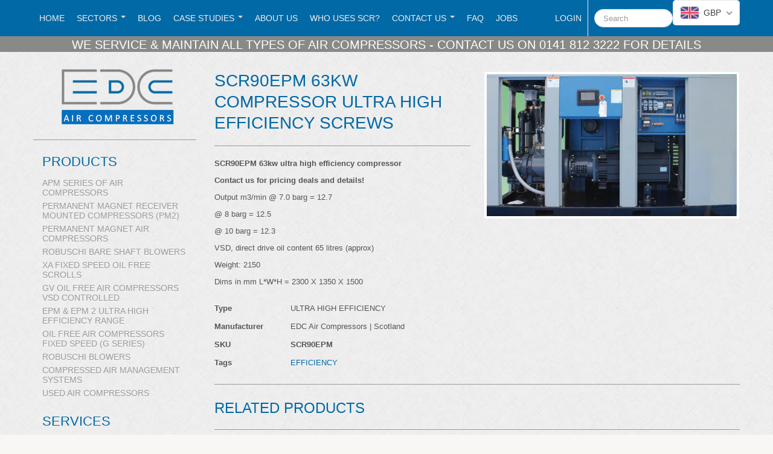

--- FILE ---
content_type: text/css
request_url: https://www.edcaircompressorsscotland.co.uk/cdn/shop/t/2/assets/theme-settings.css?v=61377620810944752381720006981
body_size: 1676
content:
@font-face{font-family:FontAwesome;src:url(//www.edcaircompressorsscotland.co.uk/cdn/shop/t/2/assets/fontawesome-webfont.eot?v=160483286210790580901434116987);src:url(//www.edcaircompressorsscotland.co.uk/cdn/shop/t/2/assets/fontawesome-webfont.eot?%23iefix&v=160483286210790580901434116987) format("eot"),url(//www.edcaircompressorsscotland.co.uk/cdn/shop/t/2/assets/fontawesome-webfont.woff?v=58374856282398737531434116987) format("woff"),url(//www.edcaircompressorsscotland.co.uk/cdn/shop/t/2/assets/fontawesome-webfont.ttf?v=83976151278505261101434116987) format("truetype"),url(//www.edcaircompressorsscotland.co.uk/cdn/shop/t/2/assets/fontawesome-webfont.svg%23FontAwesome?95) format("svg");font-weight:400;font-style:normal}body{padding-top:108px;font-family:Lucida Grande,Lucida Sans Unicode,Lucida Sans,Lucida,sans-serif;font-size:13px;line-height:140%;background:url(//www.edcaircompressorsscotland.co.uk/cdn/shop/t/2/assets/background_image.png?v=55755670971793771391434116985) repeat scroll #f8f7f4;color:#575656}iframe{margin-bottom:10px}textarea:focus,input[type=text]:focus,input[type=password]:focus,input[type=datetime]:focus,input[type=datetime-local]:focus,input[type=date]:focus,input[type=month]:focus,input[type=time]:focus,input[type=week]:focus,input[type=number]:focus,input[type=email]:focus,input[type=url]:focus,input[type=search]:focus,input[type=tel]:focus,input[type=color]:focus,.uneditable-input:focus{border-color:#0069a6;box-shadow:none}h1,h2,h3,h4,h5,h6{font-family:DIN Next W01 Medium,sans-serif;font-weight:400;text-transform:uppercase;color:#0069a6}h1.title{margin-top:.3em}h1{font-size:28px;line-height:125%}h2{font-size:24px;line-height:125%}h3{font-size:22px;line-height:125%}h4{font-size:16px;line-height:150%;margin-bottom:1em}a{color:#0069a6;text-decoration:none}a:hover{color:#0069a6;text-decoration:underline}hr,.form-actions{border-top-style:solid;border-top-color:#9a9a9a}.table th,.table td,.table tfoot{border-top:1px solid #9a9a9a}.alert{background-color:#eee;color:#999;border:none;font-style:italic}.page-header{border-bottom-style:solid;margin-bottom:20px;border-bottom:1px solid #b1b2b3}.softer,small{color:#666}.btn-primary{background-color:#575656;color:#fff;border-color:#575656}.btn-primary:hover,.btn-primary:active,.btn-primary.active,.btn-primary.disabled,.btn-primary[disabled]{color:#fff;background-color:#575656}.label-info,.badge-info{background-color:#0069a6}.logo{font-family:Oswald;font-weight:400;text-transform:uppercase;font-size:32px;color:;margin-top:0;line-height:150%}a.logo-body,a.logo-body:hover{color:#333;text-decoration:none}a.logo-header,a.logo-header:hover{color:#eee;line-height:60px;text-decoration:none}a.logo-header,a.logo-header-image{margin-right:20px}.logo.below_header{text-align:center;border-bottom:1px solid #dddddd;padding-bottom:15px}.logo.below_header img{padding-top:15px;margin-left:auto;margin-right:auto}.brand{margin-top:0;color:!important}.nav,.currency-picker{font-family:DIN Next W01 Medium,sans-serif;font-weight:400;text-transform:uppercase;font-size:14px}.nav li{line-height:1.2}.navbar,.navbar .nav>li>a,.dropdown-menu a{color:#e3e3e3}.navbar .nav li.dropdown>.dropdown-toggle .caret,.navbar .nav li.dropdown.open>.dropdown-toggle .caret,.navbar .nav li.dropdown.active>.dropdown-toggle .caret,.navbar .nav li.dropdown.open.active>.dropdown-toggle .caret{border-bottom-color:#e3e3e3;border-top-color:#e3e3e3;margin-top:26px}.navbar,.navbar .nav>li>a:hover,.navbar .nav>li>a:focus,.dropdown-menu a:hover,.dropdown-menu a:focus{color:#e3e3e3}.navbar .nav li.dropdown.open>.dropdown-toggle,.navbar .nav li.dropdown.active>.dropdown-toggle,.navbar .nav li.dropdown.open.active>.dropdown-toggle{background-color:#007fb3;color:#fff}.navbar .nav>li>.dropdown-menu:after{border-bottom-color:#0069a6}.dropdown-menu{background-color:#0069a6}.dropdown-menu a,.nav-collapse .nav>li>a,.nav-collapse .dropdown-menu a,.selected-currency a{color:#eee}.dropdown-submenu:hover>a .dropdown-menu li>a:hover,.dropdown-menu li>a:focus,.dropdown-submenu:hover>a,.dropdown-menu .active>a,.dropdown-menu .active>a:hover{background-image:none;background-color:#007fb3;color:#fff}.selected-currency a:hover{color:#fff}.navbar .nav>.active>a,.navbar .nav>.active>a:hover,.navbar .nav>.active>a:focus{background-color:#007fb3;box-shadow:none;color:#e3e3e3}.navbar,.navbar-fixed-top,.navbar-fixed-top .navbar-inner,.navbar .container{box-shadow:none;background-image:none;background-color:#0069a6;filter:none}.nav-collapse .navbar-form,.nav-collapse .navbar-search{border-bottom-color:#eee;border-top-color:#eee}.nav-collapse .nav>li>a,.nav-collapse .dropdown-menu a{font-weight:400}.nav-collapse .nav>li>a:hover{background-color:#007fb3}.dropdown-menu li>a:hover,.dropdown-menu li>a:focus,.dropdown-submenu:hover>a,.nav-collapse ul.dropdown-menu li a:hover{background:none;filter:none;background-color:#007fb3}.account-nav li,.currency-picker{border-right:1px solid #eeeeee}.navbar .btn-navbar{background-image:none;background-color:#007fb3}.navbar .btn-navbar:hover{background-image:none;background-color:#fff}.breadcrumb{border-radius:0;background-color:#e3e3e3}.breadcrumb li,.breadcrumb li a{text-shadow:none;color:#666}.breadcrumb li a:hover{color:#747474}.nav-pills>li>a{color:#0069a6}.nav-pills>li>a:hover{color:#007fb3;background-color:}.nav-pills>.active>a,.nav-pills>.active>a:hover,.blog-tags a.active{background-color:#0069a6;color:#e3e3e3}.blog-tags a.active{padding:2px 5px;-webkit-border-radius:2px;-moz-border-radius:2px;border-radius:3px}.label{padding:7px 7px 5px}.label,.badge{font-weight:400}.label-important,.badge-important{background-color:#e63229;color:#fff}.thumbnail{background-color:#fff;box-shadow:none;border-radius:0;border-color:#ececed;background-image:none}.thumbnail img{border:none;box-shadow:none;background:none}.thumbnail .caption p{line-height:135%}a.thumbnail:hover{border-color:#ececed;-webkit-box-shadow:0 1px 3px rgba(0,0,0,.2);-moz-box-shadow:0 1px 3px rgba(0,0,0,.2);box-shadow:0 1px 3px #0003}.carousel-control{display:none}.carousel-caption{background:#333;background:#333333bf}.carousel-caption h4,.carousel-caption p{color:#fff}#fancybox-loading,.fancybox-close,.fancybox-prev span,.fancybox-next span{background-image:url(//www.edcaircompressorsscotland.co.uk/cdn/shop/t/2/assets/fancybox_sprite.png?v=30059930562004970911434116987)}#fancybox-loading div{background:url(//www.edcaircompressorsscotland.co.uk/cdn/shop/t/2/assets/fancybox_loading.gif?v=46521309367622064361434116987) center center no-repeat}.fancybox-nav{background:transparent url(//www.edcaircompressorsscotland.co.uk/cdn/shop/t/2/assets/blank.gif?v=164826798765693215961434116986)}.credit-cards .cc{background:url(//www.edcaircompressorsscotland.co.uk/cdn/shop/t/2/assets/credit_cards.png?v=12976289023231586111434116987) no-repeat left top}.cc.amex{background-position:-66px}.cc.mastercard{background-position:-33px}.cc.discover{background-position:-165px}.cc.paypal{background-position:-231px}.cc.wu{background-position:-198px}.cc.cirrus{background-position:-99px}.cc.delta{background-position:-132px}.footer{margin-top:35px;background-color:}.footer .container{padding:30px 0 0;border-top:1px solid #9a9a9a}.footer .column h3{margin-top:0;color:#0069a6}.footer ul.tweet_list,.footer .tweet p{margin-left:0;color:#575656}.footer .credits small,.footer .credits a{color:#0069a6}.footer a{color:#9a9a9a}.footer a:hover{color:#0069a6}@media (max-width: 979px){.account-nav li,.currency-picker{border-right:none}.navbar .currency-picker{float:none;width:50%;padding-left:20px;line-height:100%;margin-bottom:20px}#current-currency,#currency-picker-toggle{padding-top:9px}.navbar .nav.account-nav{margin-right:0}.navbar .nav>li>a{padding:9px 15px;line-height:100%}.navbar .nav li.dropdown>.dropdown-toggle .caret,.navbar .nav li.dropdown.open>.dropdown-toggle .caret,.navbar .nav li.dropdown.active>.dropdown-toggle .caret,.navbar .nav li.dropdown.open.active>.dropdown-toggle .caret{margin-top:5px}}@media (min-width: 768px) and (max-width: 979px){body{padding-top:0}.account-nav li{border-right:none}}@media (min-width: 768px){*{margin:0;padding:0}html,body{height:100%}#container-wrap{min-height:100%}#main{overflow:auto;padding-bottom:270px}.footer{position:relative;margin-top:-270px;height:270px;clear:both}body:before{content:"";height:100%;float:left;width:0;margin-top:-32767px}}@media (min-width: 481px) and (max-width: 767px){body{padding:0}.navbar-fixed-bottom p.navbar-text{line-height:18px;padding-left:10px;margin-bottom:10px}.nav-list{padding-left:0;padding-right:0}.left-margin,ul.tweet_list{margin-left:0}[class*=span].pull-right,.row-fluid [class*=span].pull-right,.footer .column .pull-right{float:none}.checkout-wrap,#note-wrap{text-align:center}.tab-side-pad{padding-left:20px;padding-right:20px}.credit-cards{margin-bottom:0}.fixed-nav .navbar-fixed-top,.fixed-nav .navbar-fixed-bottom{position:static;margin-left:-20px;margin-right:-20px}#main.fixed-nav{padding-top:0}ul#shipping-rates{list-style:none;margin:0}}@media (max-width: 979px){.fixed-nav .navbar-fixed-top,.fixed-nav .navbar-fixed-bottom{position:static}}@media (max-width: 480px){body{padding-top:0}.credit-cards{margin-bottom:0}.fixed-nav .navbar-fixed-top,.fixed-nav .navbar-fixed-bottom{position:static;margin-left:-20px;margin-right:-20px}#main.fixed-nav{padding-top:0}ul#shipping-rates{list-style:none;margin:0}.checkout-wrap,#note-wrap{text-align:center}.row-fluid .pull-right.checkout-wrap{float:none}}@media all and (-webkit-min-device-pixel-ratio : 1.5){.cc{background-image:url(//www.edcaircompressorsscotland.co.uk/cdn/shop/t/2/assets/credit_cards_2x.png?v=157190516182408570171434116987);background-size:264px 21px}}#sidebar a{color:#9a9a9a}
/*# sourceMappingURL=/cdn/shop/t/2/assets/theme-settings.css.map?v=61377620810944752381720006981 */
